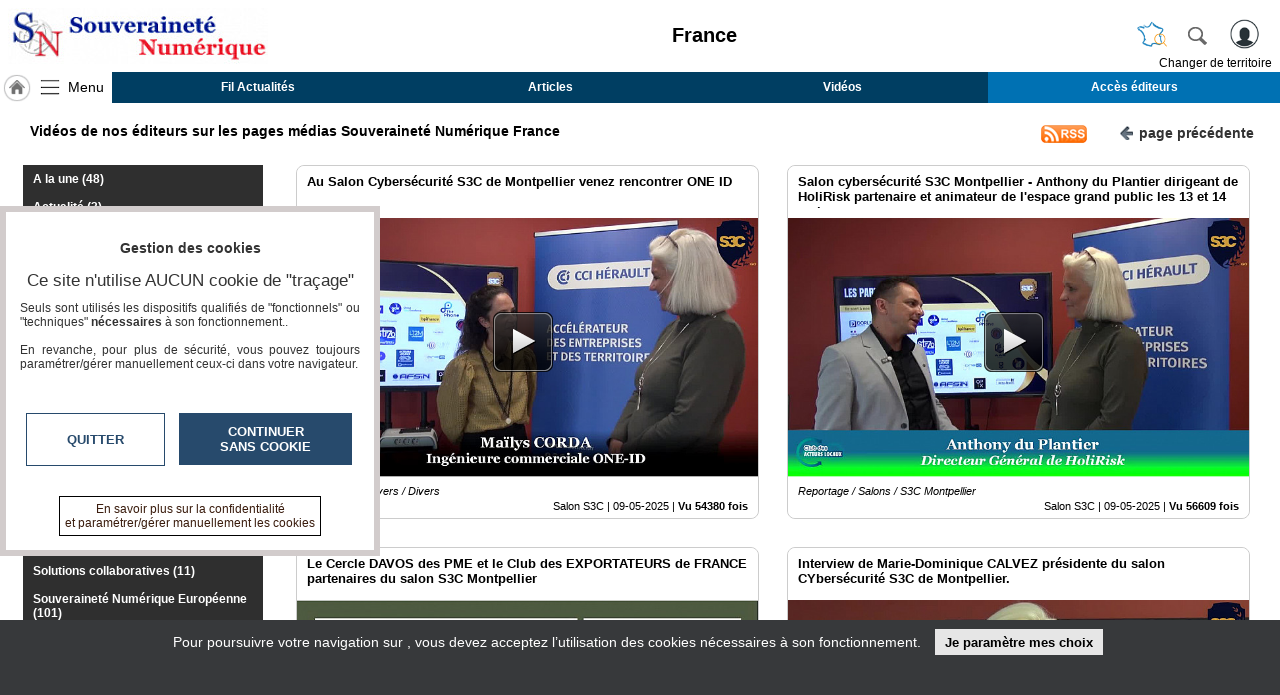

--- FILE ---
content_type: text/html; charset=utf-8
request_url: https://souverainete-numerique.smartrezo.com/n31-france/tv.html?pg=3
body_size: 14761
content:
<!DOCTYPE HTML>
<html xml:lang="fr" xmlns="http://www.w3.org/1999/xhtml" lang="fr">
<head>
<meta http-equiv="Content-Type" content="text/html; charset=utf-8" />
<title>Toutes les Vidéos de nos éditeurs sur les pages médias Souveraineté Numérique France Souveraineté Numérique France</title>
<meta name="description" content="Retrouvez toute l'actualité vidéo de nos éditeurs sur les pages médias Souveraineté Numérique France"/> 
<meta name="keywords" content="vidéos,Souveraineté Numérique,Souveraineté,Numérique,France"/>
<meta name="robots" content="index, follow" />
<link rel="canonical" href="https://souverainete-numerique.smartrezo.com/n31-france/tv.html" />
<link rel="icon" type="image/png" href="/img/36917_SN_favicon.png" />	

<meta name="viewport" content="width=device-width,minimum-scale=1,initial-scale=1">
<link rel="alternate" type="application/rss+xml" title="Les vidéos Souveraineté Numérique France" href="https://souverainete-numerique.smartrezo.com/n31-france/mrssvds.php" />
<link rel="alternate" type="application/m3u" title="Playliste VLC : Les vidéos Souveraineté Numérique France" href="https://souverainete-numerique.smartrezo.com/rss/m3u.php?ids=31" />
<link rel="stylesheet" type="text/css" href="/css/highslide.css" media="screen" /><link rel="stylesheet" href="/css/ui-smoothness-1.12.1/jquery-ui.min.css" /><link rel="stylesheet" type="text/css" href="/css/newntwk_MOD.css?v=1694246960" media="screen" /><link rel="stylesheet" type="text/css" href="/css/vtresponsD2.css?v=1727804834" media="screen" /><link rel="stylesheet" type="text/css" href="/cssSites/st_36917.css?v=176362802820260126004739" media="screen" /><link rel="stylesheet" type="text/css" href="/css/bpartage.css?v=1570360182" media="screen" /><link rel="stylesheet" type="text/css" href="/css/jquery.mentionsInput.css"><link rel="stylesheet" href="/css/pgtvB.css?v=1694162225" type="text/css" /><link rel="stylesheet" type="text/css" href="/slick/slick.css" /><link rel="stylesheet" type="text/css" href="/slick/slick-theme.css?v=1652455484" /><link rel="stylesheet" type="text/css" href="/css/1dex.css?v=1570360182" /><script src="/js/jquery-2.2.4.js"></script><script src="/js/jquery-migrate-1.4.1.min.js"></script><script src="/js/jquery-ui-1.12.1.min.js"></script><script src="/js/highslide-full.packed.js"></script><script src="/js/ntvlpkD2.js?v=1763628028"></script><script src="/js/underscore-min.js" type="text/javascript"></script><script src="/js/jquery.elastic.js" type="text/javascript"></script><script type="text/javascript" src="/js/jquery.mentionsInput.js"></script><script src="/slick/slick.js?v=1570360204"></script>
<style type="text/css">
/*<![CDATA[*/
.imgGazette {display:none;background:transparent none}.sliderContainer{height:120px; overflow:hidden}.sliderContainer img{width:100%;}.topSection a.rss{background: url("/img/rss5.png") no-repeat center left;width: 56px;height: 30px;}div#pageStuff{padding-right:0px; padding-left:0px; max-width:100%; overflow:auto;text-shadow: -1px 0 rgba(255,255,255,0.6), 0 1px rgba(255,255,255,0.6),1px 0 rgba(255,255,255,0.6), 0 -1px rgba(255,255,255,0.6);}#bpartage{float:right;margin:0px 8px 0px 8px;}#status-overlay {

    height: 100%;

    width: 100%;

    background: rgba(0, 0, 0, 0.50);

    position: fixed;

    top: 0;

    left: 0;

    z-index: 99999;

    overflow: hidden;

}

#highlight-textarea {

	background: #fff;

}
	
.mentions-input-box textarea{font-family:Verdana, Geneva, sans-serif;font-size:12px;}
div#newprof > div#form_partage{width:unset;background-color: #FFF; border:0px; padding:5px;border-left: 1px solid #CCC;}
/*]]>*/
</style>
</head>
<body>
<header>
	<div>
    	<div>
	        <a id="btnMHome" href="/n31-france/index.html"><span></span></a>
			<a id="btnMMenu" onclick="menuToggle()"><span></span></a>
	        <div class="logoMedia"><a href="/" title="Souveraineté Numérique" ><span>France</span></a></div>
			<div id="rbg"><span id="titrepg">France</span></div>                
			<div class="vt_searchHeader">
				<a class="hdrshbutton" id="tershbutton" style="margin: 0 12px 0px 0px;background: transparent url(/img/picto-france.png) center center no-repeat;background-size: contain;" onClick="$('#terrs').show(); select_terr_search(800)" title="changer de territoire"></a>
	        	<a class="hdrshbutton" id="hdrshbutton" onClick="$('#terrs').show(); select_norm_search(800)" title="Rechercher"></a>
	            <div id="usrlogin">
					<a id="login_window" title="S'identifier"></a>
					<a id="connected_logo"></a>
					<span id="info_conn" class="tmsk arrondi3">S'identifier</span>
				</div>
				<div id="chgterr" onClick="$('#terrs').show(); select_terr_search(800)">Changer de territoire</div>
				<div id="rsflux"></div>
			</div>
		</div>
	</div>

	<div id="topMenuPlace" style="position:unset">
    	<div>	        
        	<div style="width:112px;"><a href="/n31-france/index.html" class="navh" title="Accueil France">&nbsp;</a><a id="shhd" name="menu" onClick="menuToggle()" >Menu</a></div><a class="ml first"  href="actu.html" target="_self" id="btn18940">Fil Actualités</a><a class="ml"  href="journal.html" target="_self" id="btn18916">Articles</a><a class="ml"  href="tv.html" target="_self" id="btn18917">Vidéos</a><a class="ml last"  href="https://souverainete-numerique.smartrezo.com/admcorr/login.php" target="_blank" id="btn18937">Accès éditeurs</a>
		</div>		
	</div>	
</header>
<nav id="menu" class="degrade2">
<ul >
<li><a class=" first"  href="/n31-france/index.html" target="_self" id="btn18633">Accueil</a></li><li><a class=""  href="actu.html" target="_self" id="btn18939">Fil Actualités</a></li><li class=""><span id="btn18637" class="moreSContent  btn18637" data-ttog="_btn18637">Rubriques</span><ul id="_btn18637" ><li><a href="/n31-france/a-la-une/tv.html">A la une</a></li><li><a href="/n31-france/actualite/tv.html">Actualité</a></li><li><a href="/n31-france/analyse-et-stockage-des-donnees/tv.html" target="_36982">Analyse et stockage des données</a></li><li><a href="/n31-france/communication/tv.html">Communication</a></li><li><a href="/n31-france/cybersecurite/tv.html">Cybersécurité</a></li><li><a href="/n31-france/education-formation/tv.html">Education - formation</a></li><li><a href="/n31-france/finances-et-paiements/tv.html">Finances et paiements</a></li><li><a href="/n31-france/gestion-d-entreprise/tv.html">Gestion d'entreprise</a></li><li><a href="/n31-france/hebergement/tv.html">Hébergement</a></li><li><a href="/n31-france/intelligence-artificielle/tv.html">Intelligence Artificielle</a></li><li><a href="/n31-france/marketing-et-vente/tv.html">Marketing et vente</a></li><li><a href="/n31-france/musique-et-video/tv.html">Musique et Vidéo</a></li><li><a href="/n31-france/os-systeme-d-exploitation/tv.html">OS - Système d'exploitation</a></li><li><a href="/n31-france/recherche-et-index/tv.html">Recherche et Index</a></li><li><a href="/n31-france/reseaux-sociaux/tv.html">Réseaux sociaux</a></li><li><a href="/n31-france/sante/tv.html">Santé</a></li><li><a href="/n31-france/solutions-collaboratives/tv.html">Solutions collaboratives</a></li><li><a href="/n31-france/souverainete-numerique-europeenne/tv.html">Souveraineté Numérique Européenne</a></li><li><a href="/n31-france/usages-du-numerique/tv.html">Usages du numérique</a></li></ul><li><a class="" style="margin-top:15px;" href="journal.html" target="_self" id="btn18636">Articles</a></li><li><a class=""  href="tv.html" target="_self" id="btn18635">Vidéos</a></li><li><a class=""  href="page.php?pgid=18948" target="_self" id="btn18948">Les Contributeurs</a></li><li><a class=""  href="agenda.html" target="_self" id="btn18634">Agenda</a></li><li><a class=""  href="https://www.smartrezo.com/admpro/login.php?ann=1" target="_blank" id="btn18889">Inscription annuaires Pro</a></li><li><a class=" last"  href="https://souverainete-numerique.smartrezo.com/admcorr/login.php" target="_blank" id="btn18942">Accès éditeurs</a></li>
</ul></nav><section id="usr_reserved" class="son"></section>
<section id="siteBody" class="clearfix" style="max-width:1680px">
<style type="text/css">/*<![CDATA[*/
.abs_catcol{ position:absolute; top:22px; left:0px;z-index:98}

.abs_catcol > li > ul{z-index:99}
#shhdRubriques{display:none; font-size:16px; line-height:30px;background:rgba(255,255,255,0.6) url('/img/pictomenu57-2ini.png') center left no-repeat; background-size:contain; padding-left:35px;border: 1px solid #4C4C4C;border-radius: 5px;margin: -15px 0px 15px 0px;}
.vdmenu > li {background: #2F2F2F;color: #FFF;margin:0px; padding:2px 0px}
.vdmenu > li a{color: #FFF;}
.vdmenu > li:hover a{color:#000}
.vdmenu > li.selected > a{color: #FFF;}
.vdmenu > li.selected > ul > li > a,.vdmenu > li.selected:hover > a{color: #000;}
/*]]>*/</style>
	<div id="partCenter" >
    <div id="pubBLK2" class="yepub clearfix"></div>
    <section class="topSection clearfix" style="padding:0px; margin:10px 0px 0px 0px; ">
		<span class="imgGazette"></span>
		<h1><span class="fil">Vidéos de nos éditeurs sur les pages médias Souveraineté Numérique France </span></h1>
		<button type="button" class="stdbtn" onclick="history.go(-1)" style="margin: 4px 4px 0px 20px;"><span></span>page&nbsp;précédente</button>		
        <a target="_blank" href="mrssvds.php" class="rss"></a>			
    </section>
    
    <div class="clearfix" style="margin:11px 0px 0px 0px; ">
    </div>
    <div id="catcol_container" class="smcolleft clrlft" style="margin-left:3px; width:190px; float:left; min-height:100px; position:relative">
    <button id="shhdRubriques" type="button" onClick="if($('#catcol').is(':hidden')) {$('#catcol').data('state','visible');$('#catcol').show();}
    else {$('#catcol').data('state','hidden');$('#catcol').hide();}
    /*$('#catcol').toggle(500)*/">Rubriques</button>
      <ul id="catcol" class="vdmenu"></ul>
    </div>
    
    <div id="smcolcenter" class="smcolcenter" style="width:calc(100% - 193px); float:left; "><style>/*<![CDATA[*/
.vlList > li{width:calc(100% - 20px); margin:0px 11px 23px 7px; position:relative; border:0; padding:0; background: #FFF none; cursor:pointer; border:1px solid #CCC; border-radius:8px;}
.vlList > li img{ border:0; width:100%; height:auto; margin-top:52px; margin-bottom:38px;}
.vlList > li i{  text-align:left; }
.vlList > li p{position:absolute; left:0; bottom:0px; background:rgba(255,255,255,0.92); color:#000; margin:0; width:calc(100% - 20px); padding:4px 10px 6px; z-index:1;font-size: 0.9em; border-radius:0px 0px 8px 8px;}
.vlList > li p > strong{display:block;font-size:1.1em; margin-bottom:5px;height: 34px; min-height: 34px;overflow: hidden;}
.vlList > li p span{display:block; clear:both; text-align:right; padding-top:3px;}
.vlList > li:hover p > strong{height:auto;}

.vlList > li > strong{display: block;position: absolute;top: 0;font-size: 1.1em;padding: 8px 10px;height: 27px;overflow: hidden; background:#FFF; text-align:left; border-radius:8px 8px 0px 0px}
.vlList > li:hover > strong{height: unset;}


@media screen and (max-width : 518px){
.vdmenu > li {white-space:nowrap}
}

@media screen and (min-width : 518px){
.vlList > li{width:calc(100% - 30px); margin:0px 1px 21px 15px;border:1px solid #CCC}
}
@media screen and (min-width : 960px){
	.vlList > li{width:calc(50% - 35px); margin:0px 0px 28px 28px;border:1px solid #CCC}	
	}

@media screen and (min-width : 1300px){
	/*.vlList > li{width:calc(50% - 35px); margin:0px 0px 30px 30px;}*/
	.vlList > li{width:calc(33% - 45px); margin:0px 0px 40px 43px;border:1px solid #CCC}
	}
	
	
span.playbtn{display:block;position:absolute; left:calc(50% - 35px);top:calc(50% - 30px); width:60px; height:60px; background: url(/js/images/play_btn.png) top left no-repeat;}
/*]]>*/</style>
    <ul class="vlList" id="vlList">
    </ul>    
    </div>
    
    <section class="bclear"><br>
    <ul id="bpartage">
<li><span class="link" onClick="return hs.htmlExpand(this, { objectType: 'ajax', src: '/ajax/dec_contenu.php?ctu=L24zMS1mcmFuY2UvdHYuaHRtbD9wZz0z&ids=31&vThema=36917', height:350, width:560} )" title="Signaler" ><img src="/img/alerte_contenu.jpg" alt="" width="14" height="20" border="0" style="border-radius: 3px;"/></span>
</li>
<li><script type="text/javascript" src="//souverainete-numerique.smartrezo.com/partage/shareltv.js?v=2&host=souverainete-numerique.smartrezo.com"></script></li>



<li><a class="twtr" href="" target="tvl_exchange" onclick="nwvW=window.open('https://twitter.com/intent/tweet/?url=https%3A%2F%2Fsouverainete-numerique.smartrezo.com%2Fn31-france%2Ftv.html%3Fpg%3D3&text='+encodeURIComponent(document.title+'\n'),'tvl_exchange','location=no,status=no,directories=no,toolbar=no,menubar=no,scrollbars=yes,resizable=yes,copyhistory=no,width=650,height=570,modal=yes,alwaysRaised=yes');if (window.focus) {nwvW.focus();} return false;"></a></li>
<li ><a id="linkedin" class="linkedin" title="LinkedinShare" target="_blank" href="https://www.linkedin.com/shareArticle?mini=true&url=https%3A%2F%2Fsouverainete-numerique.smartrezo.com%2Fn31-france%2Ftv.html%3Fpg%3D3&title=Vid%C3%A9os%20de%20nos%20%C3%A9diteurs%20sur%20les%20pages%20m%C3%A9dias%20Souverainet%C3%A9%20Num%C3%A9rique%20France%20Souverainet%C3%A9%20Num%C3%A9rique%20France"><span></span></a></li>
<li><a id="pinterest" class="pinterest" title="pinterestShare" href="//pinterest.com/pin/create/button/?url=%2F%2Fsouverainete-numerique.smartrezo.com%2Fn31-france%2Ftv.html%3Fpg%3D3" target="pinterest"></a><script type="text/javascript">
//<![CDATA[
$(document).ready(function(){
	document.getElementById('pinterest').href+='&description='+encodeURIComponent(document.getElementsByName('description')[0].getAttribute('content'));
	try{document.getElementById('pinterest').href+='&media='+encodeURIComponent(document.querySelector("meta[property='og:image']").content);}catch(e) {}
	//setTimeout('set_linkedin_css()',1000);	
	});	
//]]>
</script>
</li>

<li class="scoop-it"><a href="javascript:(function(){scscript=document.createElement('SCRIPT');scscript.type='text/javascript';scscript.src='https://www.scoop.it/resources/bklet/scoop.js?x='+(Math.random());document.getElementsByTagName('head')[0].appendChild(scscript);document.sc_srvurl='https://www.scoop.it'})();">&nbsp;</a></li>
<li><a class="facebook" href="https://www.facebook.com/sharer/sharer.php?u=https%3A%2F%2Fsouverainete-numerique.smartrezo.com%2Fn31-france%2Ftv.html%3Fpg%3D3%26vrs%3D26132" target="_blank"></a></li>
<li><a class="pmail" href="" onclick="return hs.htmlExpand(this, { objectType: 'iframe', src:'/ajframes/messagerie/sendByMail.php?idSite=31&vThema=36917&rquri=L24zMS1mcmFuY2UvdHYuaHRtbD9wZz0z', width:700} )" title="Envoyer à un ami"></a></li>
</ul><button type="button" style="float:right; font-size:11px; text-decoration:none;" onclick="return hs.htmlExpand(this, { contentId: 'highslide-html-displayCode', objectType: 'iframe', src:'/partage/addContent.php' ,width: 600, height: 500} )">Insérez sur votre site</button>
<div class="bclear"></div>
<div class="bclear">&nbsp;</div>
    </section>
    
    <div id="pageStuff">
Page 3 / 12 <a href="/n31-france/tv.html?pg=1" >1</a><a href="/n31-france/tv.html?pg=2" >2</a><a href="/n31-france/tv.html?pg=3" class="selected">3</a><a href="/n31-france/tv.html?pg=4" >4</a><a href="/n31-france/tv.html?pg=5" >5</a><a href="/n31-france/tv.html?pg=6" >6</a><a href="/n31-france/tv.html?pg=7" >7</a><a href="/n31-france/tv.html?pg=8" >8</a><a href="/n31-france/tv.html?pg=9" >9</a><a href="/n31-france/tv.html?pg=10" >10</a><a href="/n31-france/tv.html?pg=11" >11</a><a href="/n31-france/tv.html?pg=12" >12</a></div>

    </div>
    
<div id="partLRight" >
    
</div>
<div class="clearfix"></div>
</section>
<div style="clear:both; height;10px;"></div><script type="application/ld+json">{"@context": "https://schema.org","@type": "BreadcrumbList","itemListElement": [{"@type": "ListItem","position": "1","name": "Accueil Souverainet\u00e9 Num\u00e9rique France","item": "https:\/\/souverainete-numerique.smartrezo.com\/n31-france\/index.html"},{"@type": "ListItem","position": "2","name": "WebTv Souverainet\u00e9 Num\u00e9rique France","item": "https:\/\/souverainete-numerique.smartrezo.com\/n31-france\/\/tv.html"}]}</script><script type="application/ld+json" id="jsondata">{"@context": "https://schema.org","@graph": [{"@type": "VideoObject","name":"Au Salon Cybers\u00e9curit\u00e9 S3C de Montpellier venez rencontrer ONE ID ","description":"Interview de Ma\u00eflys CORDA de la soci\u00e9t\u00e9 ONE ID, partenaire et exposante \u00e0 la 3\u00e8me \u00e9dition du Salon S3C, par Marie-Dominique CALVEZ.\r\n\r\nOne ID issue","url":"tv-au-salon-cybersecurite-s3c-de-montpellier-venez-rencontrer.html?vod=25577","thumbnailUrl":"https:\/\/souverainete-numerique.smartrezo.com\/tim\/tim700-394-strcorr!localetv!eu\/mp4s\/NVCORR\/1001\/7mai2025-itv-OneID.jpg","image":"https:\/\/souverainete-numerique.smartrezo.com\/tim\/tim700-394-strcorr!localetv!eu\/mp4s\/NVCORR\/1001\/7mai2025-itv-OneID.jpg","uploadDate":"2025-05-09T11:49:31+02:00","dateCreated":"2025-05-09T11:49:31+02:00","duration":"PT0H1M33S","genre":"Reportage \/ Divers \/ Divers","interactionStatistic": {"@type": "InteractionCounter","interactionType": { "@type": "http://schema.org/WatchAction" },"userInteractionCount": 54380},"contentUrl":"https:\/\/souverainete-numerique.smartrezo.com\/video\/vodnwv25577.mp4","embedUrl":"tv-au-salon-cybersecurite-s3c-de-montpellier-venez-rencontrer.html?vod=25577","sitename":"Salon S3C","ltype":"","dt":"09-05-2025","fulldt":"2025-05-09 15:32"},{"@type": "VideoObject","name":"Salon cybers\u00e9curit\u00e9 S3C Montpellier - Anthony du Plantier dirigeant de HoliRisk partenaire et animateur de l'espace grand public les 13 et 14 mai ","description":"Anthony du Plantier \u00e9tait pr\u00e9sent \u00e0 la conf\u00e9rence de presse du Salon Cybers\u00e9curit\u00e9 S3C de Montpellier durant laquelle il a pr\u00e9senter les diff\u00e9rents","url":"tv-salon-cybersecurite-s3c-montpellier-anthony-du-plantier.html?vod=25576","thumbnailUrl":"https:\/\/souverainete-numerique.smartrezo.com\/tim\/tim700-394-strcorr!localetv!eu\/mp4s\/NVCORR\/1001\/7mai2025-itv-Anthony-du-Plantier-Holirisk.jpg","image":"https:\/\/souverainete-numerique.smartrezo.com\/tim\/tim700-394-strcorr!localetv!eu\/mp4s\/NVCORR\/1001\/7mai2025-itv-Anthony-du-Plantier-Holirisk.jpg","uploadDate":"2025-05-09T11:24:07+02:00","dateCreated":"2025-05-09T11:24:07+02:00","duration":"PT0H3M25S","genre":"Reportage \/ Salons \/ S3C Montpellier","interactionStatistic": {"@type": "InteractionCounter","interactionType": { "@type": "http://schema.org/WatchAction" },"userInteractionCount": 56609},"contentUrl":"https:\/\/souverainete-numerique.smartrezo.com\/video\/vodnwv25576.mp4","embedUrl":"tv-salon-cybersecurite-s3c-montpellier-anthony-du-plantier.html?vod=25576","sitename":"Salon S3C","ltype":"","dt":"09-05-2025","fulldt":"2025-05-09 11:49"},{"@type": "VideoObject","name":"Le Cercle DAVOS des PME et le Club des EXPORTATEURS de FRANCE partenaires du salon S3C Montpellier ","description":"A quelques jours de l'ouverture de la 3\u00e8me \u00e9dition du salon de la Cybers\u00e9curit\u00e9 S3C de Montpellier,Bernard NICOLAU pr\u00e9sident du cercle de r\u00e9flexion","url":"tv-le-cercle-davos-des-pme-et-le-club-des-exportateurs-de-franc.html?vod=25575","thumbnailUrl":"https:\/\/souverainete-numerique.smartrezo.com\/tim\/tim700-394-strcorr!localetv!eu\/mp4s\/NVCORR\/1001\/7mai2025-itv-cercleDavos-ClubExportazteurs.jpg","image":"https:\/\/souverainete-numerique.smartrezo.com\/tim\/tim700-394-strcorr!localetv!eu\/mp4s\/NVCORR\/1001\/7mai2025-itv-cercleDavos-ClubExportazteurs.jpg","uploadDate":"2025-05-08T19:25:21+02:00","dateCreated":"2025-05-08T19:25:21+02:00","duration":"PT0H3M13S","genre":"Reportage \/ Salons \/ S3C Montpellier","interactionStatistic": {"@type": "InteractionCounter","interactionType": { "@type": "http://schema.org/WatchAction" },"userInteractionCount": 53454},"contentUrl":"https:\/\/souverainete-numerique.smartrezo.com\/video\/vodnwv25575.mp4","embedUrl":"tv-le-cercle-davos-des-pme-et-le-club-des-exportateurs-de-franc.html?vod=25575","sitename":"Montpellier","ltype":"","dt":"08-05-2025","fulldt":"2025-05-08 20:25"},{"@type": "VideoObject","name":"Interview de Marie-Dominique CALVEZ pr\u00e9sidente du salon CYbers\u00e9curit\u00e9 S3C de Montpellier.","description":"A quelques jours de la 3\u00e8me \u00e9dition du Salon S3C de Montpellier les 13 et 14 mai prochains, Marie-Dom\u00f9inique CALVEZ r\u00e9pond aux micro de Michel Leco","url":"tv-interview-de-marie-dominique-calvez-presidente-du-salon-cyb.html?vod=25574","thumbnailUrl":"https:\/\/souverainete-numerique.smartrezo.com\/tim\/tim700-394-strcorr!localetv!eu\/mp4s\/NVCORR\/1001\/7mai2025-itv-Marie-Dominique-Calvez-S3C.jpg","image":"https:\/\/souverainete-numerique.smartrezo.com\/tim\/tim700-394-strcorr!localetv!eu\/mp4s\/NVCORR\/1001\/7mai2025-itv-Marie-Dominique-Calvez-S3C.jpg","uploadDate":"2025-05-08T19:02:28+02:00","dateCreated":"2025-05-08T19:02:28+02:00","duration":"PT0H6M8S","genre":"Reportage \/ Salons \/ S3C Montpellier","interactionStatistic": {"@type": "InteractionCounter","interactionType": { "@type": "http://schema.org/WatchAction" },"userInteractionCount": 61941},"contentUrl":"https:\/\/souverainete-numerique.smartrezo.com\/video\/vodnwv25574.mp4","embedUrl":"tv-interview-de-marie-dominique-calvez-presidente-du-salon-cyb.html?vod=25574","sitename":"Salon S3C","ltype":"","dt":"08-05-2025","fulldt":"2025-05-08 19:25"},{"@type": "VideoObject","name":"Le Colonel Fabrice SAVY, D\u00e9l\u00e9gu\u00e9 Militaire de l'H\u00e9rault sera pr\u00e9sent au Salon Cybers\u00e9curit\u00e9 S3C de Montpellier","description":"Le Salon SC s'engage activement dans le renforcement du lien Arm\u00e9e-Nation, en cr\u00e9ant des ponts concrets entre le monde \u00e9conomique et celui de la D\u00e9","url":"tv-le-colonel-fabrice-savy-delegue-militaire-de-l-herault.html?vod=25573","thumbnailUrl":"https:\/\/souverainete-numerique.smartrezo.com\/tim\/tim700-394-strcorr!localetv!eu\/mp4s\/NVCORR\/1001\/7mai2025-itv-colonel-SAVY.jpg","image":"https:\/\/souverainete-numerique.smartrezo.com\/tim\/tim700-394-strcorr!localetv!eu\/mp4s\/NVCORR\/1001\/7mai2025-itv-colonel-SAVY.jpg","uploadDate":"2025-05-08T15:55:55+02:00","dateCreated":"2025-05-08T15:55:55+02:00","duration":"PT0H5M16S","genre":"Reportage \/ Salons \/ S3C Montpellier","interactionStatistic": {"@type": "InteractionCounter","interactionType": { "@type": "http://schema.org/WatchAction" },"userInteractionCount": 61569},"contentUrl":"https:\/\/souverainete-numerique.smartrezo.com\/video\/vodnwv25573.mp4","embedUrl":"tv-le-colonel-fabrice-savy-delegue-militaire-de-l-herault.html?vod=25573","sitename":"H\u00e9rault (34)","ltype":"","dt":"08-05-2025","fulldt":"2025-05-08 18:58"},{"@type": "VideoObject","name":"CyberAix 2025 - La conclusion de Mme la D\u00e9put\u00e9e Virginie Duby-Muller","description":"Toutes les bonnes choses ont une fin, et la troisi\u00e8me \u00e9dition de CyberAix 2025, a \u00e9t\u00e9 cl\u00f4tur\u00e9e par une intervention de Mme la D\u00e9put\u00e9e de la 4me cir","url":"tv-cyberaix-2025-la-conclusion-de-mme-la-deputee-virginie-d.html?vod=25538","thumbnailUrl":"https:\/\/souverainete-numerique.smartrezo.com\/tim\/tim700-394-strcorr!localetv!eu\/mp4s\/NVCORR\/997\/cloture-CyberAix2025-Deputee-VirginieDuby-Muller.jpg","image":"https:\/\/souverainete-numerique.smartrezo.com\/tim\/tim700-394-strcorr!localetv!eu\/mp4s\/NVCORR\/997\/cloture-CyberAix2025-Deputee-VirginieDuby-Muller.jpg","uploadDate":"2025-05-04T17:30:41+02:00","dateCreated":"2025-05-04T17:30:41+02:00","duration":"PT0H3M43S","genre":"Reportage \/ Salons \/ CyberAix","interactionStatistic": {"@type": "InteractionCounter","interactionType": { "@type": "http://schema.org/WatchAction" },"userInteractionCount": 43984},"contentUrl":"https:\/\/souverainete-numerique.smartrezo.com\/video\/vodnwv25538.mp4","embedUrl":"tv-cyberaix-2025-la-conclusion-de-mme-la-deputee-virginie-d.html?vod=25538","sitename":"Haute-Savoie (74)","ltype":"","dt":"04-05-2025","fulldt":"2025-05-04 17:30"},{"@type": "VideoObject","name":"Le CYBERTHON, un \u00e9v\u00e8nement caritatif alliant #cybers\u00e9curit\u00e9 et #gaming.","description":"Le salon S3C arrive \u00e0 grand pas et depuis l'ann\u00e9e derni\u00e8re nous avons lanc\u00e9 le CYBERTHON, un \u00e9v\u00e8nement caritatif alliant #cybers\u00e9curit\u00e9 et #gaming.","url":"tv-le-cyberthon-un-evenement-caritatif-alliant-cybersecuri.html?vod=25561","thumbnailUrl":"https:\/\/souverainete-numerique.smartrezo.com\/tim\/tim700-394-strcorr!localetv!eu\/mp4s\/NVCORR\/4\/Teaser-Cyberthon-2025.jpg","image":"https:\/\/souverainete-numerique.smartrezo.com\/tim\/tim700-394-strcorr!localetv!eu\/mp4s\/NVCORR\/4\/Teaser-Cyberthon-2025.jpg","uploadDate":"2025-04-28T14:41:43+02:00","dateCreated":"2025-04-28T14:41:43+02:00","duration":"PT0H2M39S","genre":"Reportage \/ Salons \/ S3C","interactionStatistic": {"@type": "InteractionCounter","interactionType": { "@type": "http://schema.org/WatchAction" },"userInteractionCount": 54922},"contentUrl":"https:\/\/souverainete-numerique.smartrezo.com\/video\/vodnwv25561.mp4","embedUrl":"tv-le-cyberthon-un-evenement-caritatif-alliant-cybersecuri.html?vod=25561","sitename":"Montpellier","ltype":"","dt":"28-04-2025","fulldt":"2025-04-28 14:46"},{"@type": "VideoObject","name":"Les Rendez-vous du num\u00e9rique de votre m\u00e9dia du num\u00e9rique Effisyn SDS - Interview du D\u00e9put\u00e9 Philippe Latombe pr\u00e9sident de la commission sp\u00e9ciale Cybers\u00e9curit\u00e9.","description":"Dans ce nouveau num\u00e9ro des Rendez-Vous du Num\u00e9rique de votre m\u00e9dia du num\u00e9rique Effisyn SDS qui suit de peut le pr\u00e9c\u00e9dent, Emmanuel Mawet notre jou","url":"tv-les-rendez-vous-du-numerique-de-votre-media-du-numerique.html?vod=25557","thumbnailUrl":"https:\/\/souverainete-numerique.smartrezo.com\/tim\/tim700-394-strcorr!localetv!eu\/mp4s\/NVCORR\/695\/Les-RDV-Du-Numerique-Philippe-Latombe-20250425.jpg","image":"https:\/\/souverainete-numerique.smartrezo.com\/tim\/tim700-394-strcorr!localetv!eu\/mp4s\/NVCORR\/695\/Les-RDV-Du-Numerique-Philippe-Latombe-20250425.jpg","uploadDate":"2025-04-25T18:10:17+02:00","dateCreated":"2025-04-25T18:10:17+02:00","duration":"PT0H0M30S","genre":"Emission \/ Assembl\u00e9e Nationale \/ Philippe LATOMBE","interactionStatistic": {"@type": "InteractionCounter","interactionType": { "@type": "http://schema.org/WatchAction" },"userInteractionCount": 86597},"contentUrl":"https:\/\/souverainete-numerique.smartrezo.com\/video\/vodnwv25557.mp4","embedUrl":"tv-les-rendez-vous-du-numerique-de-votre-media-du-numerique.html?vod=25557","sitename":"Philippe Latombe","ltype":"","dt":"25-04-2025","fulldt":"2025-04-25 18:24"},{"@type": "VideoObject","name":"Les Rendez-vous du Num\u00e9rique par Effisyn-SDS le m\u00e9dia du num\u00e9rique - Menaces sur les c\u00e2bles sous-marins par Vincent Balouet","description":"Dans ce nouveau num\u00e9ro des Rendez-vous du num\u00e9rique r\u00e9alis\u00e9 par le m\u00e9dia du num\u00e9rique Effisn-SDS en partenariat avec Le Club Des Acteurs Locaux et ","url":"tv-les-rendez-vous-du-numerique-par-effisyn-sds-le-media-du-n.html?vod=25553","thumbnailUrl":"https:\/\/souverainete-numerique.smartrezo.com\/tim\/tim700-394-strcorr!localetv!eu\/mp4s\/NVCORR\/695\/Les-RDV-Du-Numerique-MaitriseDesCrises-20250424.jpg","image":"https:\/\/souverainete-numerique.smartrezo.com\/tim\/tim700-394-strcorr!localetv!eu\/mp4s\/NVCORR\/695\/Les-RDV-Du-Numerique-MaitriseDesCrises-20250424.jpg","uploadDate":"2025-04-25T11:15:00+02:00","dateCreated":"2025-04-25T11:15:00+02:00","duration":"PT0H19M9S","genre":"Emission \/ Cyberattaque \/ C\u00e2bles sous-marins","interactionStatistic": {"@type": "InteractionCounter","interactionType": { "@type": "http://schema.org/WatchAction" },"userInteractionCount": 57579},"contentUrl":"https:\/\/souverainete-numerique.smartrezo.com\/video\/vodnwv25553.mp4","embedUrl":"tv-les-rendez-vous-du-numerique-par-effisyn-sds-le-media-du-n.html?vod=25553","sitename":"France","ltype":"","dt":"25-04-2025","fulldt":"2025-04-25 11:15"},{"@type": "VideoObject","name":"CyberAix 2025 - Interview de Nicolas Sabben de Guardia Cybersecurity School nous fait son d\u00e9brief","description":"Nous avons eu la chance de pouvoir \u00e9changer avec Nicolas Sabben, de Guardia cysbersecurity school un de nos nouveaux\u00a0partenaires. Il a pu partager ","url":"tv-cyberaix-2025-interview-de-nicolas-sabben-de-guardia-cyber.html?vod=25536","thumbnailUrl":"https:\/\/souverainete-numerique.smartrezo.com\/tim\/tim700-394-strcorr!localetv!eu\/mp4s\/NVCORR\/997\/CyberAix2025-itv-Nicolas-Sabben-Guardia-Security.jpg","image":"https:\/\/souverainete-numerique.smartrezo.com\/tim\/tim700-394-strcorr!localetv!eu\/mp4s\/NVCORR\/997\/CyberAix2025-itv-Nicolas-Sabben-Guardia-Security.jpg","uploadDate":"2025-04-23T07:00:58+02:00","dateCreated":"2025-04-23T07:00:58+02:00","duration":"PT0H4M54S","genre":"Reportage \/ Salons \/ CyberAix","interactionStatistic": {"@type": "InteractionCounter","interactionType": { "@type": "http://schema.org/WatchAction" },"userInteractionCount": 38182},"contentUrl":"https:\/\/souverainete-numerique.smartrezo.com\/video\/vodnwv25536.mp4","embedUrl":"tv-cyberaix-2025-interview-de-nicolas-sabben-de-guardia-cyber.html?vod=25536","sitename":"Savoie (73)","ltype":"","dt":"23-04-2025","fulldt":"2025-04-23 07:00"},{"@type": "VideoObject","name":"CyberAix 2025 - Interview du G\u00e9n\u00e9ral Guimbert Eden Cluster","description":"Le G\u00e9n\u00e9ral Guimbert conseiller S\u00e9curit\u00e9 D\u00e9fense du Cluster Eden, nous rappelle son engagement sans faille\u00a0depuis la cr\u00e9ation de CyberAix et de sa p","url":"tv-cyberaix-2025-interview-du-general-guimbert-eden-cluster.html?vod=25529","thumbnailUrl":"https:\/\/souverainete-numerique.smartrezo.com\/tim\/tim700-394-strcorr!localetv!eu\/mp4s\/NVCORR\/997\/CyberAix2025-itv-Philkippe-Guimbert-EDEN-Cluster.jpg","image":"https:\/\/souverainete-numerique.smartrezo.com\/tim\/tim700-394-strcorr!localetv!eu\/mp4s\/NVCORR\/997\/CyberAix2025-itv-Philkippe-Guimbert-EDEN-Cluster.jpg","uploadDate":"2025-04-22T17:04:30+02:00","dateCreated":"2025-04-22T17:04:30+02:00","duration":"PT0H2M9S","genre":"Reportage \/ Salons \/ CyberAix","interactionStatistic": {"@type": "InteractionCounter","interactionType": { "@type": "http://schema.org/WatchAction" },"userInteractionCount": 56580},"contentUrl":"https:\/\/souverainete-numerique.smartrezo.com\/video\/vodnwv25529.mp4","embedUrl":"tv-cyberaix-2025-interview-du-general-guimbert-eden-cluster.html?vod=25529","sitename":"Haute-Savoie (74)","ltype":"","dt":"22-04-2025","fulldt":"2025-04-22 17:04"},{"@type": "VideoObject","name":"CyberAix 2025 - Interview du Capitaine Yannick Cordier qui nous parle du r\u00f4le de la gendarmerie dans la Cybers\u00e9curit\u00e9.","description":"CyberAix c'est aussi l'occasion de rappeler l'importance de la gendarmerie comme primo intervenant dans les cas d'attaques Cyber, mais aussi son r\u00f4","url":"tv-cyberaix-2025-interview-du-capitaine-yannick-cordier-qui-n.html?vod=25528","thumbnailUrl":"https:\/\/souverainete-numerique.smartrezo.com\/tim\/tim700-394-strcorr!localetv!eu\/mp4s\/NVCORR\/997\/CyberAix2025-itv-Yannick-Cordier-Gendarmerie-Savoie.jpg","image":"https:\/\/souverainete-numerique.smartrezo.com\/tim\/tim700-394-strcorr!localetv!eu\/mp4s\/NVCORR\/997\/CyberAix2025-itv-Yannick-Cordier-Gendarmerie-Savoie.jpg","uploadDate":"2025-04-21T14:00:53+02:00","dateCreated":"2025-04-21T14:00:53+02:00","duration":"PT0H1M46S","genre":"Reportage \/ Salons \/ CyberAix","interactionStatistic": {"@type": "InteractionCounter","interactionType": { "@type": "http://schema.org/WatchAction" },"userInteractionCount": 59340},"contentUrl":"https:\/\/souverainete-numerique.smartrezo.com\/video\/vodnwv25528.mp4","embedUrl":"tv-cyberaix-2025-interview-du-capitaine-yannick-cordier-qui-n.html?vod=25528","sitename":"Savoie (73)","ltype":"","dt":"21-04-2025","fulldt":"2025-04-21 14:00"},{"@type": "VideoObject","name":"CyberAix 2025 - Seconde table ronde \"Agir face \u00e0 la menace, quelles solutions Concr\u00e8tes ? \"","description":"La deuxi\u00e8me table ronde est beaucoup plus orient\u00e9e actions pragmatiques et partage d'exp\u00e9rience sur la cybers\u00e9curit\u00e9, faisait la suite logique et u","url":"tv-cyberaix-2025-seconde-table-ronde-agir-face-a-la-menace.html?vod=25526","thumbnailUrl":"https:\/\/souverainete-numerique.smartrezo.com\/tim\/tim700-394-strcorr!localetv!eu\/mp4s\/NVCORR\/997\/Cyberaix2025-Table-Ronde-2.jpg","image":"https:\/\/souverainete-numerique.smartrezo.com\/tim\/tim700-394-strcorr!localetv!eu\/mp4s\/NVCORR\/997\/Cyberaix2025-Table-Ronde-2.jpg","uploadDate":"2025-04-21T12:07:25+02:00","dateCreated":"2025-04-21T12:07:25+02:00","duration":"PT0H58M37S","genre":"Emission \/ Divers \/ Divers","interactionStatistic": {"@type": "InteractionCounter","interactionType": { "@type": "http://schema.org/WatchAction" },"userInteractionCount": 87724},"contentUrl":"https:\/\/souverainete-numerique.smartrezo.com\/video\/vodnwv25526.mp4","embedUrl":"tv-cyberaix-2025-seconde-table-ronde-agir-face-a-la-menace.html?vod=25526","sitename":"Savoie (73)","ltype":"","dt":"21-04-2025","fulldt":"2025-04-21 12:07"},{"@type": "VideoObject","name":"Les Rendez-vous du Num\u00e9riques - Interview de S\u00e9bastien Salito co-fondateur d'Expinfo","description":"Voici un nouveau num\u00e9ro des Rendez-vous du num\u00e9rique par votre m\u00e9dia du num\u00e9rique Effisyn-sds en partenariat avec vorte m\u00e9dia local le Club des Act","url":"tv-les-rendez-vous-du-numeriques-interview-de-sebastien-sal.html?vod=25547","thumbnailUrl":"https:\/\/souverainete-numerique.smartrezo.com\/tim\/tim700-394-strcorr!localetv!eu\/mp4s\/NVCORR\/695\/Les-RDV-Du-NumeriqueExpinfo-20250417.jpg","image":"https:\/\/souverainete-numerique.smartrezo.com\/tim\/tim700-394-strcorr!localetv!eu\/mp4s\/NVCORR\/695\/Les-RDV-Du-NumeriqueExpinfo-20250417.jpg","uploadDate":"2025-04-19T08:21:05+02:00","dateCreated":"2025-04-19T08:21:05+02:00","duration":"PT0H17M6S","genre":"Reportage \/ Cyberattaque \/ Consultant","interactionStatistic": {"@type": "InteractionCounter","interactionType": { "@type": "http://schema.org/WatchAction" },"userInteractionCount": 55305},"contentUrl":"https:\/\/souverainete-numerique.smartrezo.com\/video\/vodnwv25547.mp4","embedUrl":"tv-les-rendez-vous-du-numeriques-interview-de-sebastien-sal.html?vod=25547","sitename":"Les 2 Savoie","ltype":"","dt":"19-04-2025","fulldt":"2025-04-19 08:37"},{"@type": "VideoObject","name":"CyberAix 2025 - Hakime Mokrane de l'IPAC nous fait son d\u00e9brief sur cette Table Ronde Cybers\u00e9curit\u00e9","description":"Apr\u00e8s une apr\u00e8s-midi intense d'\u00e9changes autour des enjeux de la cybers\u00e9curit\u00e9 et de l'animation avec brio de la premi\u00e8re table ronde, Hakime Mokran","url":"tv-cyberaix-2025-hakime-mokrane-de-l-ipac-nous-fait-son-debr.html?vod=25535","thumbnailUrl":"https:\/\/souverainete-numerique.smartrezo.com\/tim\/tim700-394-strcorr!localetv!eu\/mp4s\/NVCORR\/997\/CyberAix2025-itv-Hakime-Mokranz-IPAC.jpg","image":"https:\/\/souverainete-numerique.smartrezo.com\/tim\/tim700-394-strcorr!localetv!eu\/mp4s\/NVCORR\/997\/CyberAix2025-itv-Hakime-Mokranz-IPAC.jpg","uploadDate":"2025-04-18T07:00:40+02:00","dateCreated":"2025-04-18T07:00:40+02:00","duration":"PT0H2M32S","genre":"Reportage \/ Salons \/ CyberAix","interactionStatistic": {"@type": "InteractionCounter","interactionType": { "@type": "http://schema.org/WatchAction" },"userInteractionCount": 52144},"contentUrl":"https:\/\/souverainete-numerique.smartrezo.com\/video\/vodnwv25535.mp4","embedUrl":"tv-cyberaix-2025-hakime-mokrane-de-l-ipac-nous-fait-son-debr.html?vod=25535","sitename":"Savoie (73)","ltype":"","dt":"18-04-2025","fulldt":"2025-04-18 07:00"},{"@type": "VideoObject","name":"CyberAix 2025 - Interview de Thierry Perrier-Gustin , qui nous explique pourquoi l'engagement de Groupama d\u00e8s la premi\u00e8re \u00e9dition de CyberAix","description":"Gr\u00e2ce au partenariat avec Smartrezo et le Club des Acteurs Locaux, nous avons l'occasion de d\u00e9couvrir les raisons de l'engagement de Groupama d\u00e8s l","url":"tv-cyberaix-2025-interview-de-thierry-perrier-gustin-qui-no.html?vod=25524","thumbnailUrl":"https:\/\/souverainete-numerique.smartrezo.com\/tim\/tim700-394-strcorr!localetv!eu\/mp4s\/NVCORR\/997\/CyberAix2025-itv-Groupama-Thierry-Perrier-Gustin.jpg","image":"https:\/\/souverainete-numerique.smartrezo.com\/tim\/tim700-394-strcorr!localetv!eu\/mp4s\/NVCORR\/997\/CyberAix2025-itv-Groupama-Thierry-Perrier-Gustin.jpg","uploadDate":"2025-04-17T18:00:17+02:00","dateCreated":"2025-04-17T18:00:17+02:00","duration":"PT0H2M58S","genre":"Reportage \/ Salons \/ CyberAix","interactionStatistic": {"@type": "InteractionCounter","interactionType": { "@type": "http://schema.org/WatchAction" },"userInteractionCount": 48157},"contentUrl":"https:\/\/souverainete-numerique.smartrezo.com\/video\/vodnwv25524.mp4","embedUrl":"tv-cyberaix-2025-interview-de-thierry-perrier-gustin-qui-no.html?vod=25524","sitename":"Savoie (73)","ltype":"","dt":"17-04-2025","fulldt":"2025-04-17 18:00"},{"@type": "VideoObject","name":"Le d\u00e9put\u00e9 Philippe Latombe communique - Comment prot\u00e9ger le cyber fran\u00e7ais?","description":"Interview de Philippe Latombe pr\u00e9sident de la commission sp\u00e9ciale \u00abR\u00e9silience cyber\u00bb, invit\u00e9 de Vincent Roux dans l'\u00e9mission Points de vue (Le Figa","url":"tv-le-depute-philippe-latombe-communique-comment-proteger.html?vod=25540","thumbnailUrl":"https:\/\/souverainete-numerique.smartrezo.com\/tim\/tim700-394-strcorr!localetv!eu\/mp4s\/NVCORR\/784\/VnppfmJx-34084729.jpg","image":"https:\/\/souverainete-numerique.smartrezo.com\/tim\/tim700-394-strcorr!localetv!eu\/mp4s\/NVCORR\/784\/VnppfmJx-34084729.jpg","uploadDate":"2025-04-17T10:49:51+02:00","dateCreated":"2025-04-17T10:49:51+02:00","duration":"PT0H14M42S","genre":"Emission \/ Sauvegarde (Backup) \/ R\u00e9silience cyber","interactionStatistic": {"@type": "InteractionCounter","interactionType": { "@type": "http://schema.org/WatchAction" },"userInteractionCount": 67611},"contentUrl":"https:\/\/souverainete-numerique.smartrezo.com\/video\/vodnwv25540.mp4","embedUrl":"tv-le-depute-philippe-latombe-communique-comment-proteger.html?vod=25540","sitename":"France","ltype":"","dt":"17-04-2025","fulldt":"2025-04-17 12:08"},{"@type": "VideoObject","name":"CyberAix 2025 - Cybers\u00e9curit\u00e9 des entreprises avec Nelly Favrat Directrice G\u00e9n\u00e9rale de la CCI Savoie","description":"La CCI Savoie est partenaire depuis l'origine de CyberAix. La CCI Savoie nous montre une nouvelle fois son implication dans le soutien de nos entre","url":"tv-cyberaix-2025-cybersecurite-des-entreprises-avec-nelly-f.html?vod=25532","thumbnailUrl":"https:\/\/souverainete-numerique.smartrezo.com\/tim\/tim700-394-strcorr!localetv!eu\/mp4s\/NVCORR\/997\/CyberAix2025-itv-Nelly-Favrat-CCI-Savoie.jpg","image":"https:\/\/souverainete-numerique.smartrezo.com\/tim\/tim700-394-strcorr!localetv!eu\/mp4s\/NVCORR\/997\/CyberAix2025-itv-Nelly-Favrat-CCI-Savoie.jpg","uploadDate":"2025-04-17T07:00:10+02:00","dateCreated":"2025-04-17T07:00:10+02:00","duration":"PT0H2M49S","genre":"Reportage \/ Salons \/ CyberAix","interactionStatistic": {"@type": "InteractionCounter","interactionType": { "@type": "http://schema.org/WatchAction" },"userInteractionCount": 55583},"contentUrl":"https:\/\/souverainete-numerique.smartrezo.com\/video\/vodnwv25532.mp4","embedUrl":"tv-cyberaix-2025-cybersecurite-des-entreprises-avec-nelly-f.html?vod=25532","sitename":"Savoie (73)","ltype":"","dt":"17-04-2025","fulldt":"2025-04-17 07:00"},{"@type": "VideoObject","name":"CyberAix 2025 - Propos introductifs de Ludovic Trautmann directeur de cabinet du Pr\u00e9fet de Savoie","description":"CyberAix 2025, c'est aussi le moment o\u00f9 l'ensemble de nos pouvoirs publics montrent que le sujet est d'importance et que des \u00e9v\u00e9nements permettant ","url":"tv-cyberaix-2025-propos-introductifs-de-ludovic-trautmann-dir.html?vod=25533","thumbnailUrl":"https:\/\/souverainete-numerique.smartrezo.com\/tim\/tim700-394-strcorr!localetv!eu\/mp4s\/NVCORR\/997\/CyberAix2025-Ludovic-Trautmann-Dir-Cab-prefet-Savoie.jpg","image":"https:\/\/souverainete-numerique.smartrezo.com\/tim\/tim700-394-strcorr!localetv!eu\/mp4s\/NVCORR\/997\/CyberAix2025-Ludovic-Trautmann-Dir-Cab-prefet-Savoie.jpg","uploadDate":"2025-04-16T14:34:31+02:00","dateCreated":"2025-04-16T14:34:31+02:00","duration":"PT0H5M16S","genre":"Reportage \/ Salons \/ CyberAix","interactionStatistic": {"@type": "InteractionCounter","interactionType": { "@type": "http://schema.org/WatchAction" },"userInteractionCount": 39892},"contentUrl":"https:\/\/souverainete-numerique.smartrezo.com\/video\/vodnwv25533.mp4","embedUrl":"tv-cyberaix-2025-propos-introductifs-de-ludovic-trautmann-dir.html?vod=25533","sitename":"Haute-Savoie (74)","ltype":"","dt":"16-04-2025","fulldt":"2025-04-16 14:34"},{"@type": "VideoObject","name":"CYberAix 2025 - Sentiments de la d\u00e9put\u00e9e Virginie Duby-Muller \u00e0 la fin de l'\u00e9v\u00e9nement","description":"CyberAix 2025, s'est d\u00e9roul\u00e9 le 10 Avril dernier et, a \u00e9t\u00e9 le temps fort sur les th\u00e9matiques de la cybers\u00e9curit\u00e9 des deux Savoie. Il y a eu plus de","url":"tv-cyberaix-2025-sentiments-de-la-deputee-virginie-duby-mul.html?vod=25523","thumbnailUrl":"https:\/\/souverainete-numerique.smartrezo.com\/tim\/tim700-394-strcorr!localetv!eu\/mp4s\/NVCORR\/997\/CyberAix2025-itv-Deputee-VirginieDuby-Muller.jpg","image":"https:\/\/souverainete-numerique.smartrezo.com\/tim\/tim700-394-strcorr!localetv!eu\/mp4s\/NVCORR\/997\/CyberAix2025-itv-Deputee-VirginieDuby-Muller.jpg","uploadDate":"2025-04-16T09:48:31+02:00","dateCreated":"2025-04-16T09:48:31+02:00","duration":"PT0H5M40S","genre":"Reportage \/ Salons \/ CyberAix","interactionStatistic": {"@type": "InteractionCounter","interactionType": { "@type": "http://schema.org/WatchAction" },"userInteractionCount": 61166},"contentUrl":"https:\/\/souverainete-numerique.smartrezo.com\/video\/vodnwv25523.mp4","embedUrl":"tv-cyberaix-2025-sentiments-de-la-deputee-virginie-duby-mul.html?vod=25523","sitename":"Aix les Bains","ltype":"","dt":"16-04-2025","fulldt":"2025-04-16 09:48"},{"@type": "VideoObject","name":"Acteurs Locaux Savoie - Propos liminaires du G\u00e9n\u00e9ral Herv\u00e9 P\u00e9try introduisant les tables rondes de CyberAix 2025","description":"Le g\u00e9n\u00e9ral Herv\u00e9 P\u00e9try, commandant de l'unit\u00e9 nationale Cyber de la gendarmerie ouvre par ce propos liminaire les tables rondes de la troisi\u00e8me \u00e9di","url":"tv-acteurs-locaux-savoie-propos-liminaires-du-general-herva.html?vod=25530","thumbnailUrl":"https:\/\/souverainete-numerique.smartrezo.com\/tim\/tim700-394-strcorr!localetv!eu\/mp4s\/NVCORR\/997\/CyberAix2025-General-Herve-Petry.jpg","image":"https:\/\/souverainete-numerique.smartrezo.com\/tim\/tim700-394-strcorr!localetv!eu\/mp4s\/NVCORR\/997\/CyberAix2025-General-Herve-Petry.jpg","uploadDate":"2025-04-16T07:00:26+02:00","dateCreated":"2025-04-16T07:00:26+02:00","duration":"PT0H12M10S","genre":"Reportage \/ Salons \/ CyberAix","interactionStatistic": {"@type": "InteractionCounter","interactionType": { "@type": "http://schema.org/WatchAction" },"userInteractionCount": 63388},"contentUrl":"https:\/\/souverainete-numerique.smartrezo.com\/video\/vodnwv25530.mp4","embedUrl":"tv-acteurs-locaux-savoie-propos-liminaires-du-general-herva.html?vod=25530","sitename":"Haute-Savoie (74)","ltype":"","dt":"16-04-2025","fulldt":"2025-04-16 07:00"},{"@type": "VideoObject","name":"Acteurs Locaux de Savoie - Allocution de Renaud Beretti Maire d'Aix-les-Bains pour la 3\u00e8me \u00e9dition du salon Cybers\u00e9curit\u00e9 CyberAix 2025","description":"Le maire d'Aix-les-Bains et pr\u00e9sident de la communaut\u00e9 d'agglom\u00e9ration Grand Lac, M. Renaud Beretti, h\u00f4te de l'\u00e9v\u00e9nement CyberAix, l'\u00e9v\u00e9nement de l","url":"tv-acteurs-locaux-de-savoie-allocution-de-renaud-beretti-mair.html?vod=25531","thumbnailUrl":"https:\/\/souverainete-numerique.smartrezo.com\/tim\/tim700-394-strcorr!localetv!eu\/mp4s\/NVCORR\/997\/CyberAix2025-Renaud-Beretti-Maire-AixLesBains.jpg","image":"https:\/\/souverainete-numerique.smartrezo.com\/tim\/tim700-394-strcorr!localetv!eu\/mp4s\/NVCORR\/997\/CyberAix2025-Renaud-Beretti-Maire-AixLesBains.jpg","uploadDate":"2025-04-15T15:10:58+02:00","dateCreated":"2025-04-15T15:10:58+02:00","duration":"PT0H11M4S","genre":"Reportage \/ Salons \/ CyberAix","interactionStatistic": {"@type": "InteractionCounter","interactionType": { "@type": "http://schema.org/WatchAction" },"userInteractionCount": 50153},"contentUrl":"https:\/\/souverainete-numerique.smartrezo.com\/video\/vodnwv25531.mp4","embedUrl":"tv-acteurs-locaux-de-savoie-allocution-de-renaud-beretti-mair.html?vod=25531","sitename":"Savoie (73)","ltype":"","dt":"15-04-2025","fulldt":"2025-04-15 15:10"},{"@type": "VideoObject","name":"Acteurs Locaux Savoie - CYBERS\u00c9CURIT\u00c9 avec la  Premi\u00e8re table ronde de CyberAix 2025  ","description":"Cette ann\u00e9e, le 10 avril dernier se tenait la troisi\u00e8me \u00e9dition de CyberAix, l'\u00e9v\u00e8nement cyber des 2 Savoie. Gr\u00e2ce \u00e0 notre partenariat avec Smartre","url":"tv-acteurs-locaux-savoie-cybersecurite-avec-la-premiere-t.html?vod=25525","thumbnailUrl":"https:\/\/souverainete-numerique.smartrezo.com\/tim\/tim700-394-strcorr!localetv!eu\/mp4s\/NVCORR\/997\/Table-Ronde-1-CyberAix2025.jpg","image":"https:\/\/souverainete-numerique.smartrezo.com\/tim\/tim700-394-strcorr!localetv!eu\/mp4s\/NVCORR\/997\/Table-Ronde-1-CyberAix2025.jpg","uploadDate":"2025-04-15T07:40:42+02:00","dateCreated":"2025-04-15T07:40:42+02:00","duration":"PT0H57M6S","genre":"Emission \/ Salons \/ CyberAix","interactionStatistic": {"@type": "InteractionCounter","interactionType": { "@type": "http://schema.org/WatchAction" },"userInteractionCount": 53140},"contentUrl":"https:\/\/souverainete-numerique.smartrezo.com\/video\/vodnwv25525.mp4","embedUrl":"tv-acteurs-locaux-savoie-cybersecurite-avec-la-premiere-t.html?vod=25525","sitename":"France","ltype":"","dt":"15-04-2025","fulldt":"2025-04-15 07:40"},{"@type": "VideoObject","name":"Le d\u00e9put\u00e9 Philippe Latombe communique - audition au S\u00e9nat du mardi 8 avril 2025","description":"Commission d'enqu\u00eate portant sur les co\u00fbts et les modalit\u00e9s effectifs de la commande publique et la mesure de leur effet d'entra\u00eenement sur l'\u00e9cono","url":"tv-le-depute-philippe-latombe-communique-audition-au-senat.html?vod=25522","thumbnailUrl":"https:\/\/souverainete-numerique.smartrezo.com\/tim\/tim700-394-strcorr!localetv!eu\/mp4s\/NVCORR\/784\/encoder2-20250408084510-1-1000-3779000-4-.jpg","image":"https:\/\/souverainete-numerique.smartrezo.com\/tim\/tim700-394-strcorr!localetv!eu\/mp4s\/NVCORR\/784\/encoder2-20250408084510-1-1000-3779000-4-.jpg","uploadDate":"2025-04-12T08:44:40+02:00","dateCreated":"2025-04-12T08:44:40+02:00","duration":"PT1H2M58S","genre":"NC \/ Sauvegarde (Backup) \/ Divers","interactionStatistic": {"@type": "InteractionCounter","interactionType": { "@type": "http://schema.org/WatchAction" },"userInteractionCount": 74374},"contentUrl":"https:\/\/souverainete-numerique.smartrezo.com\/video\/vodnwv25522.mp4","embedUrl":"tv-le-depute-philippe-latombe-communique-audition-au-senat.html?vod=25522","sitename":"France","ltype":"","dt":"12-04-2025","fulldt":"2025-04-12 09:37"}]}</script>
<script type="text/javascript">
//<![CDATA[
cats_obj=[{c:'A la une',n:48,lnk:'/n31-france/a-la-une/tv.html',subs:[]},{c:'Actualité',n:3,lnk:'/n31-france/actualite/tv.html',subs:[]},{c:'Analyse et stockage des données',n:17,lnk:'/n31-france/analyse-et-stockage-des-donnees/tv.html',subs:[]},{c:'Communication',n:9,lnk:'/n31-france/communication/tv.html',subs:[]},{c:'Cybersécurité',n:105,lnk:'/n31-france/cybersecurite/tv.html',subs:[]},{c:'Education - formation',n:12,lnk:'/n31-france/education-formation/tv.html',subs:[]},{c:'Finances et paiements',n:1,lnk:'/n31-france/finances-et-paiements/tv.html',subs:[]},{c:'Hébergement',n:25,lnk:'/n31-france/hebergement/tv.html',subs:[]},{c:'Intelligence Artificielle',n:16,lnk:'/n31-france/intelligence-artificielle/tv.html',subs:[]},{c:'Marketing et vente',n:7,lnk:'/n31-france/marketing-et-vente/tv.html',subs:[]},{c:'OS - Système d\'exploitation',n:3,lnk:'/n31-france/os-systeme-d-exploitation/tv.html',subs:[]},{c:'Recherche et Index',n:1,lnk:'/n31-france/recherche-et-index/tv.html',subs:[]},{c:'Réseaux sociaux',n:23,lnk:'/n31-france/reseaux-sociaux/tv.html',subs:[]},{c:'Santé',n:1,lnk:'/n31-france/sante/tv.html',subs:[]},{c:'Solutions collaboratives',n:11,lnk:'/n31-france/solutions-collaboratives/tv.html',subs:[]},{c:'Souveraineté Numérique Européenne',n:101,lnk:'/n31-france/souverainete-numerique-europeenne/tv.html',subs:[]},{c:'Usages du numérique',n:107,lnk:'/n31-france/usages-du-numerique/tv.html',subs:[]}];String.prototype.replaceAll = function (toreplace, replaceby) {
	str=this;
	if (this.length<1) return str;
	else 
	{
	var idx = str.indexOf( toreplace );
    while ( idx > -1 ) {
        str = str.replace( toreplace, replaceby );
        idx = str.indexOf( toreplace );
        }
	return str;
	}
}
	
function sanitTaon(url) {
	
url=url.replaceAll('&','§').replaceAll("'",'’').replaceAll('/','_').replaceAll('(','‹').replaceAll(')','›');//%8B %9B
return encodeURI(url);
}
	
function new_mentry(elem, obj, pc) {
	if (!pc) pc='';
	var	_li=document.createElement('li');
	var _a=document.createElement('a');
	if (pc!='') _a.href='tv.html?cat='+sanitTaon(pc)+'&scat='+sanitTaon(obj.c);
	else {if (obj.lnk && obj.lnk!='') _a.href=obj.lnk;  else _a.href='tv.html?cat='+sanitTaon(obj.c);}
	_a.title=obj.c;_a.innerHTML=obj.c+" ("+obj.n+")";_li.appendChild(_a);
	if (pc=='' && obj.subs && obj.subs.length>0) {
		var _ul=document.createElement('ul');
		for(var j=0; j < obj.subs.length; j++) new_mentry(_ul, obj.subs[j], obj.c);
		_li.appendChild(_ul);
		}
	if ((pc=='' && obj.c=="") || (pc!='' && obj.c=="")) _li.className="selected";	
	elem.appendChild(_li);
}

if (cats_obj.length>0) {
_s=document.getElementById('catcol');_s.innerHTML='';
for(var i=0; i<cats_obj.length;i++) new_mentry(_s, cats_obj[i]);
}

// ADD JSON ITEMS
function addElemLI(elem) {
	// ADD ELEMENT IN  vlList
	_li=document.createElement('li');
	_li.className="slidelike" ;
	_li.style="position:relative;";
	_li.title=elem.name;
	_li.dataset.link=elem.url;
	_li.innerHTML="<strong>"+elem.name+"</strong>";
	
	_img=document.createElement('img');
	_img.setAttribute("loading","lazy");
	_img.setAttribute("alt",elem.name);
	_img.src=elem.thumbnailUrl;
	_li.appendChild(_img);	
	_li.innerHTML+='<p><i style="float:left;">'+elem.genre+'</i><span class="ctl">'+elem.sitename+' | <time datetime="'+elem.fulldt+'">'+elem.dt+'</time>'+(elem.interactionStatistic.userInteractionCount>0 ? ' | <strong>Vu '+elem.interactionStatistic.userInteractionCount+' fois</strong>' : '')+'</span></p><span class="playbtn" title="Lire la vidéo"></span>';
	
	document.getElementById('vlList').appendChild(_li);
}

// ADD JSON ITEMS
var data = $("#jsondata").html();
var json = JSON.parse(data);
for (const [key, value] of Object.entries(json)) {
  if ((`${key}`=='itemListElement' || `${key}`=='@graph') && Array.isArray(value) && value.length>0) {
	  for(var i=0;i<value.length;i++) addElemLI(value[i]);
	  }
}
//]]>
</script>
<div id="terrs" style="min-width: 334px;"><a onClick="$(this.parentNode).hide()"></a><style>div#terrs > form span{position: absolute;width: calc(100% - 40px);left: 4px;top: 4px;font-size: 1.2em;overflow:hidden; white-space:nowrap; z-index:1;}form input#elem_search,form input#terr_search{position: absolute;z-index:2; background:rgba(255,255,255,0)} </style><form id="hdsearch" class="vt_searchHeader" method="get" action=""  onSubmit="this.elements['search'].value=this.elements['search'].value.replaceAll('\'','’');if (this.elements['search'].value!='' && this.elements['search'].value!=this.elements['search'].dataset.title) {		this.action='recherche.html';} else {this.elements['search'].focus();return false;}"><input id="actu_siteDIR" type="hidden" value="/n31-france"><span>rechercher un article, une vidéo...</span><input class="hdsearch" name="search" id="elem_search" data-title="rechercher un article, une vidéo..." value="" onBlur="" onFocus="if (this.value==this.dataset.title) this.value=''" autocomplete="off"><button type="submit"></button></form><div style=" clear:both; height:10px;"></div><form id="ntsearch" class="vt_searchHeader" method="get" action="" onSubmit="if (this.elements['site_search'].value!='' && this.elements['site_search'].value!=this.elements['site_search'].dataset.title) openSearchTerritoire(this); else this.elements['site_search'].focus(); return false; return false;"><input type="hidden" name="fm" value="loc"><input type="hidden" name="pg" value="1"><input type="hidden" name="apg" value="tv"><input type="hidden" name="ckVille" value="1"><input type="hidden" name="comp" value=""><input type="hidden" name="thm" value=""><span>Rechercher un TERRITOIRE ou un BLOG</span><input class="hdsearch" type="text" id="terr_search" name="site_search" data-title="Rechercher un TERRITOIRE ou un BLOG" value="" onBlur="" onFocus="if (this.value==this.dataset.title) this.value=''" autocomplete="off"><button type="submit" style=" background:#FFF url(/img/picto-france.png) center center no-repeat; background-size:contain;"></button></form><div style=" clear:both; height:6px;"></div><ul id="choix_territoire" style="width:334px"></ul></div>
<footer>
<span class="scrolltotop"></span>
<div>
<ul>
	<li class="ft1">	<a href="//souverainete-numerique.smartrezo.com/" style="font-size:24px; line-height:36px;">souverainete-numerique.smartrezo.com</a><br /></li>
    <li class="hsp"><span></span></li>
    <li class="ft2">
    	<ul>
        	<li><a href="/n31-france/contact.html" >Contactez-nous</a></li>
<li><a href="page.html?pgid=8231"  target="_blank">En savoir +</a></li>
<li><a href="page.html?pgid=8309"  target="_blank">A propos de souverainete-numerique.smartrezo.com</a></li>  
<li><br><a href="contact.html" style="font-weight:bold;">Devenir délégué</a></li>
<li style=" text-align:center"><br><span onclick="return hs.htmlExpand(this, { objectType: 'iframe', src:'/partage/newsletter.php?ids=31&media=36917', width:700} )" style=" cursor:pointer; border:1px solid #999; padding:3px;" class="arrondi3">S'abonner à la Lettre d'information</span></li>     
        </ul>
    </li>
    <li class="hsp"><span></span></li>
    <li class="ft3" >
    	<ul>
		<li><a href="/n31-france/infos-cnil.html">Infos <acronym title="Commission nationale de l'informatique et des libertés">CNIL/RGPD</acronym></a></li>
		<li><a href="/n31-france/conditions-utilisation.html">Conditions Générales d'Utilisation</a></li>
		<li><br /><a href="/admcorr/index.php?ids=31" target="_editeurs" style="font-style:italic;">&laquo;&nbsp;accès éditeur&nbsp;&raquo;</a>
<br /><a href="/admpro/index.php?ids=31" target="_admpro" style=" font-style:italic;">&laquo;&nbsp;accès ANNUAIRE&nbsp;&raquo;</a></li>
		</ul>
    </li>
</ul>

<div class="bclear"></div>
</div>
</footer><script>
//<![CDATA[
$( "#elem_search" ).keyup(function( event ) {if ($(this).attr('value')=='') $('#hdsearch span').show();
}).keydown(function( event ) {if ( event.which != 13 ) {if ($(this).attr('value')=='') $('#hdsearch span').hide();/*event.preventDefault();*/}});

$( "#terr_search" ).keyup(function( event ) {if ($(this).attr('value')=='') $('#ntsearch span').show();
}).keydown(function( event ) {if ( event.which != 13 ) {if ($(this).attr('value')=='') $('#ntsearch span').hide();/*event.preventDefault();*/}});

$('input#elem_search').on( "click", function() {select_norm_search();});
$('input#terr_search').on( "click", function() {select_terr_search();});
function select_norm_search(delay) {
	if (!delay) delay=0;
	$('form#ntsearch').hide();
	$('ul#choix_territoire').hide();
	//$('form#ntsearch').css({'opacity':0.3});
	//$('form#ntsearch span').css({'font-style':'normal','opacity':1});
	$('form#hdsearch').show();
	$('form#hdsearch').css({'opacity':1});
	$('#hdsearch span').css({'font-style':'italic','opacity':'0.5'});
	if ($('input#elem_search').attr('value')=='') $('#hdsearch span').show(); 
	$('input#elem_search').focus();
	}
	
function select_terr_search(delay) {
	if (!delay) delay=0;
	$('form#hdsearch').hide();
//	$('form#hdsearch').css({'opacity':0.3});
//	$('form#hdsearch span').css({'font-style':'normal','opacity':1});
	$('form#ntsearch').show();
	$('ul#choix_territoire').show();
	
	$('form#ntsearch').css({'opacity':1});
	$('#ntsearch span').css({'font-style':'italic','opacity':'0.5'});
	if ($('input#terr_search').attr('value')=='') $('#ntsearch span').show();
	$('input#terr_search').focus();	
	}
MAINenv="36917";MAINidSite="31";MAINthema="";MAINevenement="";rquri64="L24zMS1mcmFuY2UvdHYuaHRtbD9wZz0z";
var sitename="France";
var headerSet=false;
var isSecure=true;
var _js_css_rand='?v=1763628028';
var maxHeadW=1003;
var idVA='';
var GMode='';
var addStyle="/css/footer.css?v=1763628028";
if (!$("link[href='"+addStyle+"']").length) $('<link href="'+addStyle+'" rel="stylesheet" type="text/css" media="screen">').appendTo("head");
$( window ).resize(function() {resise_alle(headerSet, maxHeadW, sitename);if ($(window).width()<650) {$("#catcol_container").css("width","0px");$("#catcol_container").css("min-height","20px");$("#catcol").addClass("abs_catcol");$("#smcolcenter").css("width","100%");$("#smcolcenter").css("min-height",($("#catcol").height+30)+"px");if ($("#catcol").data("state")=="hidden") $("#catcol").hide();$("#shhdRubriques").show();} else {$("#shhdRubriques").hide();$("#catcol").removeClass("abs_catcol");$("#catcol_container").css("width","240px");$("#catcol_container").css("min-height","100px");$("#smcolcenter").css("width","calc(100% - 243px)");$("#catcol").show();}});
addStsTo([{"url":"/n31-france","nm":"France","act":"1"},{"url":"/r69-auvergne-rhone-alpes","nm":"Auvergne-Rhône-Alpes","act":"0"},{"url":"/r71-bfc-bourgogne-franche-comte","nm":"BFC (Bourgogne Franche-Comté)","act":"0"},{"url":"/r23-bretagne","nm":"Bretagne","act":"0"},{"url":"/r72-centre-val-de-loire","nm":"Centre Val de Loire","act":"0"},{"url":"/r75-corse","nm":"Corse","act":"0"},{"url":"/r67-grand-est","nm":"Grand Est","act":"0"},{"url":"/r81-hauts-de-france-nord-pas-de-calais-picardie","nm":"Hauts-de-France (Nord-Pas-de-Calais Picardie)","act":"0"},{"url":"/r45-ile-de-france","nm":"Ile-de-France","act":"0"},{"url":"/r1317-la-reunion-region","nm":"La Réunion-Région","act":"0"},{"url":"/r74-les-outre-mer-dom-tom","nm":"Les Outre-Mer (Dom Tom)","act":"0"},{"url":"/r77-normandie-haute-normandie-basse-normandie","nm":"Normandie (Haute-Normandie basse Normandie)","act":"0"},{"url":"/r68-nouvelle-aquitaine","nm":"Nouvelle Aquitaine","act":"0"},{"url":"/r303-nouvelle-caledonie","nm":"Nouvelle-Caledonie","act":"0"},{"url":"/r36-occitanie","nm":"Occitanie","act":"0"},{"url":"/r83-paca","nm":"PACA","act":"0"},{"url":"/r41-pays-de-la-loire","nm":"Pays de la Loire","act":"0"}]);$(document).ready(function(){

check_rgpd();
init__page(isSecure,rquri64,MAINidSite,MAINthema,MAINenv,idVA,GMode);$(".slidelike").on( "click", function() {if ($(this).data("link")!=undefined) document.location.href=$(this).data("link");});if ($(window).width()<650) { $("#catcol").hide();$("#catcol").data("state","hidden");}$(window).trigger('resize');});	
$(window).on("orientationchange",function(){$(window).trigger('resize');});
//]]>
</script>
</body>
</html>

--- FILE ---
content_type: text/css
request_url: https://souverainete-numerique.smartrezo.com/cssSites/st_36917.css?v=176362802820260126004739
body_size: 552
content:
@charset "utf-8";
/* CSS Document */
/*<![CDATA[*/body{background:#FFFFFF}header{background:#FFFFFF}header > div > div > div.vt_searchHeader {background:#FFFFFF}#menu.degrade2{#FFFFFF;}#menu{ background: #003E62;}header > div a.ml { background-color: #003E62;color: #FFF;}header > div#topMenuPlace {border: 0px;}header > div > div > div.logoMedia > a{background: url(/tim/mini260-56-/img/imgsites/uphd_36917.jpg?zc=1&v=20211110090231) center center no-repeat;background-size: contain;}#menu a#btn18940{font-size:12px;background-color:#003E62;color:#FFF;}#menu a#btn18940:hover{background-color:#000;color:#FFF;}#menu > ul > li ul#_18940{font-size:12px;background-color:#003E62;color:#FFF;}#menu > ul > li ul#_18940 a {font-size:12px;background-color:#003E62;color:#FFF;}#menu > ul > li ul#_18940 a:hover{background-color:#000;color:#FFF;}a#btn18940{font-size:12px;background-color:#003E62;color:#FFF;}a#btn18940:hover{background-color:#000;color:#FFF;}#menu a#btn18916{font-size:12px;background-color:#003E62;color:#FFF;}#menu a#btn18916:hover{background-color:#000D54;color:#FFF;}#menu > ul > li ul#_18916{font-size:12px;background-color:#003E62;color:#FFF;}#menu > ul > li ul#_18916 a {font-size:12px;background-color:#003E62;color:#FFF;}#menu > ul > li ul#_18916 a:hover{background-color:#000D54;color:#FFF;}a#btn18916{font-size:12px;background-color:#003E62;color:#FFF;}a#btn18916:hover{background-color:#000D54;color:#FFF;}#menu a#btn18917{font-size:12px;background-color:#003E62;color:#FFF;}#menu a#btn18917:hover{background-color:#000D54;color:#FFF;}#menu > ul > li ul#_18917{font-size:12px;background-color:#003E62;color:#FFF;}#menu > ul > li ul#_18917 a {font-size:12px;background-color:#003E62;color:#FFF;}#menu > ul > li ul#_18917 a:hover{background-color:#000D54;color:#FFF;}a#btn18917{font-size:12px;background-color:#003E62;color:#FFF;}a#btn18917:hover{background-color:#000D54;color:#FFF;}#menu a#btn18937{font-size:12px;background-color:#0071B3;color:#FFF;}#menu a#btn18937:hover{background-color:#000;color:#FFF;}#menu > ul > li ul#_18937{font-size:12px;background-color:#0071B3;color:#FFF;}#menu > ul > li ul#_18937 a {font-size:12px;background-color:#0071B3;color:#FFF;}#menu > ul > li ul#_18937 a:hover{background-color:#000;color:#FFF;}a#btn18937{font-size:12px;background-color:#0071B3;color:#FFF;}a#btn18937:hover{background-color:#000;color:#FFF;}#menu a#btn18633{font-size:12px;background-color:#003E62;color:#FFF;}#menu a#btn18633:hover{background-color:#000D54;color:#FFF;}#menu > ul > li ul#_18633{font-size:12px;background-color:#003E62;color:#FFF;}#menu > ul > li ul#_18633 a {font-size:12px;background-color:#003E62;color:#FFF;}#menu > ul > li ul#_18633 a:hover{background-color:#000D54;color:#FFF;}a#btn18633{font-size:12px;background-color:#003E62;color:#FFF;}a#btn18633:hover{background-color:#000D54;color:#FFF;}#menu a#btn18939{font-size:12px;background-color:#003E62;color:#FFF;}#menu a#btn18939:hover{background-color:#000;color:#FFF;}#menu > ul > li ul#_18939{font-size:12px;background-color:#003E62;color:#FFF;}#menu > ul > li ul#_18939 a {font-size:12px;background-color:#003E62;color:#FFF;}#menu > ul > li ul#_18939 a:hover{background-color:#000;color:#FFF;}a#btn18939{font-size:12px;background-color:#003E62;color:#FFF;}a#btn18939:hover{background-color:#000;color:#FFF;}#menu a#btn18637{font-size:12px;background-color:#003E62;color:#FFF;}#menu a#btn18637:hover{background-color:#000D54;color:#FFF;}#menu > ul > li ul#_18637{font-size:12px;background-color:#003E62;color:#FFF;}#menu > ul > li ul#_18637 a {font-size:12px;background-color:#003E62;color:#FFF;}#menu > ul > li ul#_18637 a:hover{background-color:#000D54;color:#FFF;}#menu > ul > li span#btn18637{font-size:12px;background-color:#003E62;color:#FFF;}#menu > ul > li span#btn18637:hover{background-color:#000D54;color:#FFF;}#menu > ul > li ul#_btn18637{font-size:12px;background-color:#003E62;color:#FFF;}#menu > ul > li ul#_btn18637 a {font-size:12px;background-color:#003E62;color:#FFF;}#menu > ul > li ul#_btn18637 a:hover{background-color:#000D54;color:#FFF;}#menu a#btn18636{font-size:12px;background-color:#003E62;color:#FFF;}#menu a#btn18636:hover{background-color:#000D54;color:#FFF;}#menu > ul > li ul#_18636{font-size:12px;background-color:#003E62;color:#FFF;}#menu > ul > li ul#_18636 a {font-size:12px;background-color:#003E62;color:#FFF;}#menu > ul > li ul#_18636 a:hover{background-color:#000D54;color:#FFF;}a#btn18636{font-size:12px;background-color:#003E62;color:#FFF;}a#btn18636:hover{background-color:#000D54;color:#FFF;}#menu a#btn18635{font-size:12px;background-color:#003E62;color:#FFF;}#menu a#btn18635:hover{background-color:#000d54;color:#FFF;}#menu > ul > li ul#_18635{font-size:12px;background-color:#003E62;color:#FFF;}#menu > ul > li ul#_18635 a {font-size:12px;background-color:#003E62;color:#FFF;}#menu > ul > li ul#_18635 a:hover{background-color:#000d54;color:#FFF;}a#btn18635{font-size:12px;background-color:#003E62;color:#FFF;}a#btn18635:hover{background-color:#000d54;color:#FFF;}#menu a#btn18948{font-size:12px;background-color:#003E62;color:#FFF;}#menu a#btn18948:hover{background-color:#000;color:#FFF;}#menu > ul > li ul#_18948{font-size:12px;background-color:#003E62;color:#FFF;}#menu > ul > li ul#_18948 a {font-size:12px;background-color:#003E62;color:#FFF;}#menu > ul > li ul#_18948 a:hover{background-color:#000;color:#FFF;}a#btn18948{font-size:12px;background-color:#003E62;color:#FFF;}a#btn18948:hover{background-color:#000;color:#FFF;}#menu a#btn18634{font-size:12px;background-color:#003E62;color:#FFF;}#menu a#btn18634:hover{background-color:#000D54;color:#FFF;}#menu > ul > li ul#_18634{font-size:12px;background-color:#003E62;color:#FFF;}#menu > ul > li ul#_18634 a {font-size:12px;background-color:#003E62;color:#FFF;}#menu > ul > li ul#_18634 a:hover{background-color:#000D54;color:#FFF;}a#btn18634{font-size:12px;background-color:#003E62;color:#FFF;}a#btn18634:hover{background-color:#000D54;color:#FFF;}#menu a#btn18889{font-size:12px;background-color:#003E62;color:#FFF;}#menu a#btn18889:hover{background-color:#000;color:#FFF;}#menu > ul > li ul#_18889{font-size:12px;background-color:#003E62;color:#FFF;}#menu > ul > li ul#_18889 a {font-size:12px;background-color:#003E62;color:#FFF;}#menu > ul > li ul#_18889 a:hover{background-color:#000;color:#FFF;}a#btn18889{font-size:12px;background-color:#003E62;color:#FFF;}a#btn18889:hover{background-color:#000;color:#FFF;}#menu a#btn18942{font-size:12px;background-color:#003E62;color:#FF7559;}#menu a#btn18942:hover{background-color:#000;color:#FFF;}#menu > ul > li ul#_18942{font-size:12px;background-color:#003E62;color:#FF7559;}#menu > ul > li ul#_18942 a {font-size:12px;background-color:#003E62;color:#FF7559;}#menu > ul > li ul#_18942 a:hover{background-color:#000;color:#FFF;}a#btn18942{font-size:12px;background-color:#003E62;color:#FF7559;}a#btn18942:hover{background-color:#000;color:#FFF;}/*]]>*/

--- FILE ---
content_type: text/javascript; charset=UTF-8
request_url: https://souverainete-numerique.smartrezo.com/partage/shareltv.js?v=2&host=souverainete-numerique.smartrezo.com
body_size: 337
content:
// JavaScript Document
document.write("<a href=\"//souverainete-numerique.smartrezo.com/partage/shareit.php?frm="+encodeURI(document.location.href)+"\" class=\"tvloc sharetomtvl\" target=\"tvl_exchange\" onClick=\"nwvW=window.open(this.href,'tvl_exchange','location=no,status=no,directories=no,toolbar=no,menubar=no,scrollbars=yes,resizable=yes,copyhistory=no,width=650,height=570,modal=yes,alwaysRaised=yes');if (window.focus) {nwvW.focus();} return false;\" title=\"Partager sur Smartrezo\" style=\"background: url(//www.tvlocale.fr/img/simple-share-buttons-adder.png) 171px 99px;display: block;width: 40px;height: 40px;-moz-border-radius: 5px;border-radius: 5px;cursor: pointer;\"></a>");